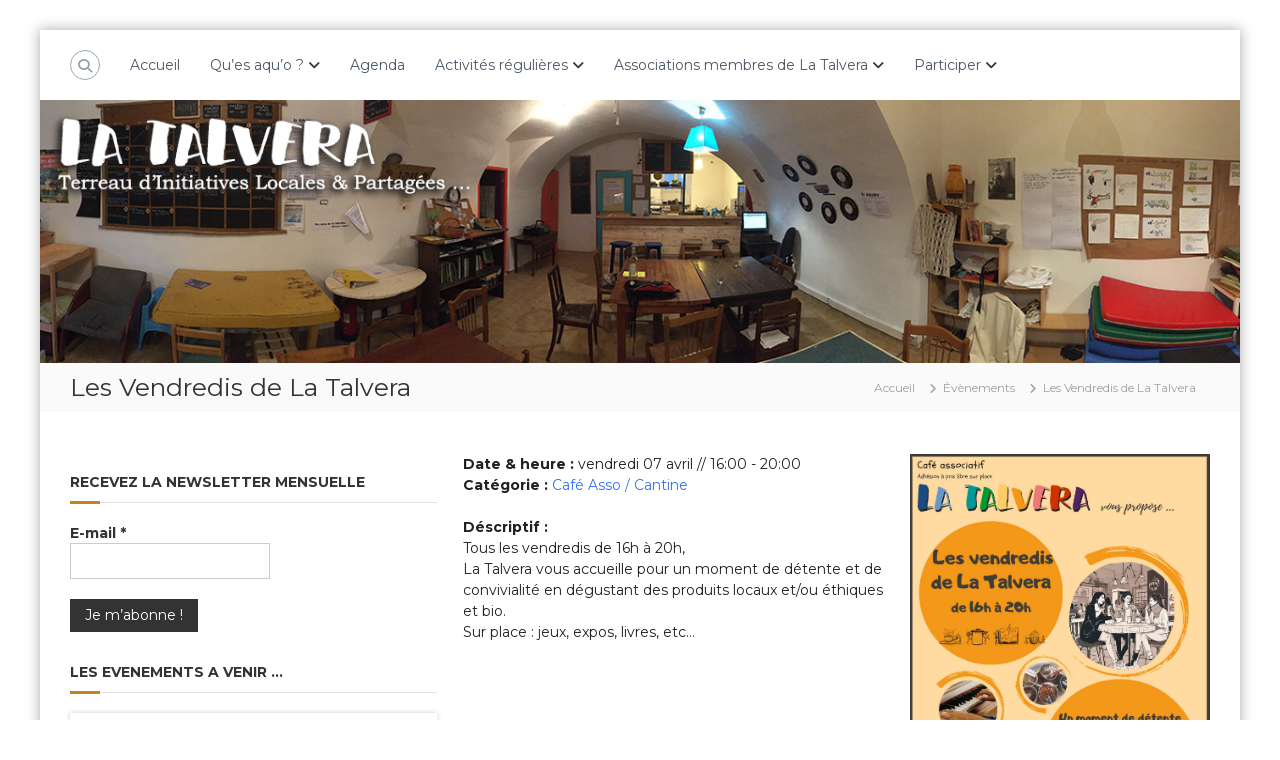

--- FILE ---
content_type: text/css
request_url: https://www.latalvera.com/wp-content/themes/flash-child/style.css?ver=9495cf0dfa98c8267920916866425e51
body_size: 139
content:
/* 
Theme Name:		 Flash Child
Theme URI:		 http://childtheme-generator.com/
Description:	 Flash Child is a child theme of Flash, created by ChildTheme-Generator.com
Author:			 Sixmous
Author URI:		 http://childtheme-generator.com/
Template:		 flash
Version:		 1.0.0
Text Domain:	 flash-child
*/


/*
    Add your custom styles here
*/
td {
	vertical-align: bottom;
}